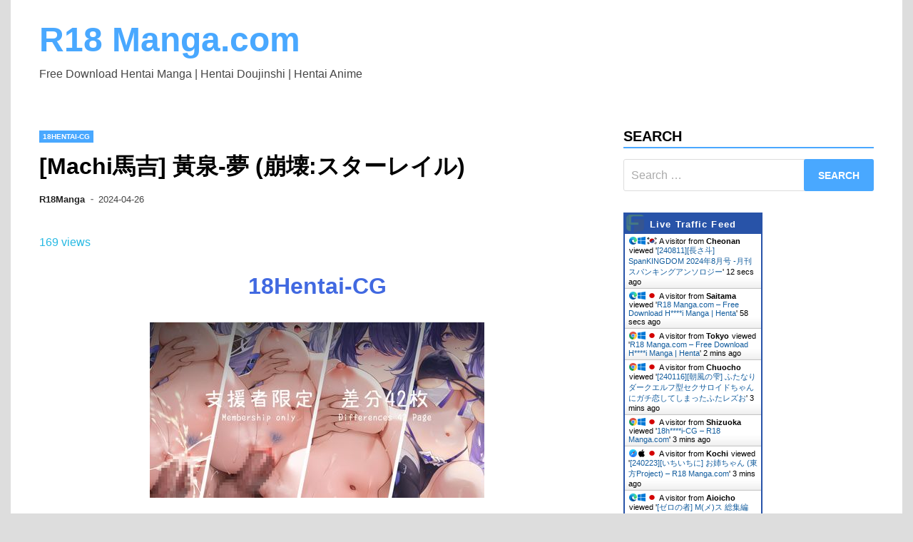

--- FILE ---
content_type: text/html; charset=UTF-8
request_url: https://r18manga.com/18hentai-cg/machi%E9%A6%AC%E5%90%89-%E9%BB%83%E6%B3%89-%E5%A4%A2-%E5%B4%A9%E5%A3%8A%E3%82%B9%E3%82%BF%E3%83%BC%E3%83%AC%E3%82%A4%E3%83%AB/
body_size: 12398
content:
<!doctype html>
<html lang="en-US">
<head>
	<meta charset="UTF-8">
	<meta name="viewport" content="width=device-width, initial-scale=1">
	<link rel="profile" href="https://gmpg.org/xfn/11">
<meta name="rapidgator" content="e903440d3cdd25077bf98b57d948a6b3599d62a2"/>
	<title>[Machi馬吉] 黃泉-夢 (崩壊:スターレイル) &#8211; R18 Manga.com</title>
<link rel='dns-prefetch' href='//s.w.org' />
<link rel="alternate" type="application/rss+xml" title="R18 Manga.com &raquo; Feed" href="https://r18manga.com/feed/" />
<link rel="alternate" type="application/rss+xml" title="R18 Manga.com &raquo; Comments Feed" href="https://r18manga.com/comments/feed/" />
<link rel="alternate" type="application/rss+xml" title="R18 Manga.com &raquo; [Machi馬吉] 黃泉-夢 (崩壊:スターレイル) Comments Feed" href="https://r18manga.com/18hentai-cg/machi%e9%a6%ac%e5%90%89-%e9%bb%83%e6%b3%89-%e5%a4%a2-%e5%b4%a9%e5%a3%8a%e3%82%b9%e3%82%bf%e3%83%bc%e3%83%ac%e3%82%a4%e3%83%ab/feed/" />
		<script>
			window._wpemojiSettings = {"baseUrl":"https:\/\/s.w.org\/images\/core\/emoji\/12.0.0-1\/72x72\/","ext":".png","svgUrl":"https:\/\/s.w.org\/images\/core\/emoji\/12.0.0-1\/svg\/","svgExt":".svg","source":{"concatemoji":"https:\/\/r18manga.com\/wp-includes\/js\/wp-emoji-release.min.js?ver=5.4.2"}};
			/*! This file is auto-generated */
			!function(e,a,t){var r,n,o,i,p=a.createElement("canvas"),s=p.getContext&&p.getContext("2d");function c(e,t){var a=String.fromCharCode;s.clearRect(0,0,p.width,p.height),s.fillText(a.apply(this,e),0,0);var r=p.toDataURL();return s.clearRect(0,0,p.width,p.height),s.fillText(a.apply(this,t),0,0),r===p.toDataURL()}function l(e){if(!s||!s.fillText)return!1;switch(s.textBaseline="top",s.font="600 32px Arial",e){case"flag":return!c([127987,65039,8205,9895,65039],[127987,65039,8203,9895,65039])&&(!c([55356,56826,55356,56819],[55356,56826,8203,55356,56819])&&!c([55356,57332,56128,56423,56128,56418,56128,56421,56128,56430,56128,56423,56128,56447],[55356,57332,8203,56128,56423,8203,56128,56418,8203,56128,56421,8203,56128,56430,8203,56128,56423,8203,56128,56447]));case"emoji":return!c([55357,56424,55356,57342,8205,55358,56605,8205,55357,56424,55356,57340],[55357,56424,55356,57342,8203,55358,56605,8203,55357,56424,55356,57340])}return!1}function d(e){var t=a.createElement("script");t.src=e,t.defer=t.type="text/javascript",a.getElementsByTagName("head")[0].appendChild(t)}for(i=Array("flag","emoji"),t.supports={everything:!0,everythingExceptFlag:!0},o=0;o<i.length;o++)t.supports[i[o]]=l(i[o]),t.supports.everything=t.supports.everything&&t.supports[i[o]],"flag"!==i[o]&&(t.supports.everythingExceptFlag=t.supports.everythingExceptFlag&&t.supports[i[o]]);t.supports.everythingExceptFlag=t.supports.everythingExceptFlag&&!t.supports.flag,t.DOMReady=!1,t.readyCallback=function(){t.DOMReady=!0},t.supports.everything||(n=function(){t.readyCallback()},a.addEventListener?(a.addEventListener("DOMContentLoaded",n,!1),e.addEventListener("load",n,!1)):(e.attachEvent("onload",n),a.attachEvent("onreadystatechange",function(){"complete"===a.readyState&&t.readyCallback()})),(r=t.source||{}).concatemoji?d(r.concatemoji):r.wpemoji&&r.twemoji&&(d(r.twemoji),d(r.wpemoji)))}(window,document,window._wpemojiSettings);
		</script>
		<style>
img.wp-smiley,
img.emoji {
	display: inline !important;
	border: none !important;
	box-shadow: none !important;
	height: 1em !important;
	width: 1em !important;
	margin: 0 .07em !important;
	vertical-align: -0.1em !important;
	background: none !important;
	padding: 0 !important;
}
</style>
	<link rel='stylesheet' id='wp-block-library-css'  href='https://r18manga.com/wp-includes/css/dist/block-library/style.min.css?ver=5.4.2' media='all' />
<link rel='stylesheet' id='wp-block-library-theme-css'  href='https://r18manga.com/wp-includes/css/dist/block-library/theme.min.css?ver=5.4.2' media='all' />
<link rel='stylesheet' id='wordpress-popular-posts-css-css'  href='https://r18manga.com/wp-content/plugins/wordpress-popular-posts/assets/css/wpp.css?ver=5.0.1' media='all' />
<link rel='stylesheet' id='apace-style-css'  href='https://r18manga.com/wp-content/themes/apace/style.css?ver=1.0.4' media='all' />
<script src='https://r18manga.com/wp-includes/js/jquery/jquery.js?ver=1.12.4-wp'></script>
<script src='https://r18manga.com/wp-includes/js/jquery/jquery-migrate.min.js?ver=1.4.1'></script>
<script>
var wpp_params = {"sampling_active":"0","sampling_rate":"100","ajax_url":"https:\/\/r18manga.com\/wp-json\/wordpress-popular-posts\/v1\/popular-posts","ID":"129921","token":"e48fbd1ccf","debug":""};
</script>
<script src='https://r18manga.com/wp-content/plugins/wordpress-popular-posts/assets/js/wpp-5.0.0.min.js?ver=5.0.1'></script>
<link rel='https://api.w.org/' href='https://r18manga.com/wp-json/' />
<link rel="EditURI" type="application/rsd+xml" title="RSD" href="https://r18manga.com/xmlrpc.php?rsd" />
<link rel="wlwmanifest" type="application/wlwmanifest+xml" href="https://r18manga.com/wp-includes/wlwmanifest.xml" /> 
<link rel='prev' title='[240126][GENDAI] 浸触姦' href='https://r18manga.com/18h-game/240126gendai-%e6%b5%b8%e8%a7%a6%e5%a7%a6/' />
<link rel='next' title='[酔っ払い鬼?] 20243③ ~ 20244② (ダイア) (ラブライブ! サンシャイン!!)' href='https://r18manga.com/18hentai-cg/%e9%85%94%e3%81%a3%e6%89%95%e3%81%84%e9%ac%bc-20243%e2%91%a2-20244%e2%91%a1-%e3%83%80%e3%82%a4%e3%82%a2-%e3%83%a9%e3%83%96%e3%83%a9%e3%82%a4%e3%83%96-%e3%82%b5%e3%83%b3%e3%82%b7%e3%83%a3/' />
<meta name="generator" content="WordPress 5.4.2" />
<link rel="canonical" href="https://r18manga.com/18hentai-cg/machi%e9%a6%ac%e5%90%89-%e9%bb%83%e6%b3%89-%e5%a4%a2-%e5%b4%a9%e5%a3%8a%e3%82%b9%e3%82%bf%e3%83%bc%e3%83%ac%e3%82%a4%e3%83%ab/" />
<link rel='shortlink' href='https://r18manga.com/?p=129921' />
<link rel="alternate" type="application/json+oembed" href="https://r18manga.com/wp-json/oembed/1.0/embed?url=https%3A%2F%2Fr18manga.com%2F18hentai-cg%2Fmachi%25e9%25a6%25ac%25e5%2590%2589-%25e9%25bb%2583%25e6%25b3%2589-%25e5%25a4%25a2-%25e5%25b4%25a9%25e5%25a3%258a%25e3%2582%25b9%25e3%2582%25bf%25e3%2583%25bc%25e3%2583%25ac%25e3%2582%25a4%25e3%2583%25ab%2F" />
<link rel="alternate" type="text/xml+oembed" href="https://r18manga.com/wp-json/oembed/1.0/embed?url=https%3A%2F%2Fr18manga.com%2F18hentai-cg%2Fmachi%25e9%25a6%25ac%25e5%2590%2589-%25e9%25bb%2583%25e6%25b3%2589-%25e5%25a4%25a2-%25e5%25b4%25a9%25e5%25a3%258a%25e3%2582%25b9%25e3%2582%25bf%25e3%2583%25bc%25e3%2583%25ac%25e3%2582%25a4%25e3%2583%25ab%2F&#038;format=xml" />
<link rel="pingback" href="https://r18manga.com/xmlrpc.php"></head>

<body class="post-template-default single single-post postid-129921 single-format-standard wp-embed-responsive apace-boxed-layout">
<div id="page" class="site">
	<a class="skip-link screen-reader-text" href="#primary">Skip to content</a>

	<header id="masthead" class="site-header">
    
    <div class="apa-header-main-container apa-container">	
        <div class="site-branding apa-site-branding">
    
    <div class="apa-logo-container">
            </div>

    <div class="apa-site-title-container">
                    <p class="site-title"><a href="https://r18manga.com/" rel="home">R18 Manga.com</a></p>
                        <p class="site-description">Free Download Hentai Manga | Hentai Doujinshi | Hentai Anime</p>
            </div><!-- .apa-site-title-container -->

</div><!-- .site-branding -->            </div><!-- .apa-header-main-container -->

    
    <nav id="site-navigation" class="main-navigation">
    <div class="apa-container">

        <button class="menu-toggle" aria-controls="primary-menu" aria-expanded="false" aria-label="Menu">
            <span class="apa-menu-bars"><svg xmlns="http://www.w3.org/2000/svg" width="24" height="24" viewBox="0 0 24 24" fill="none" stroke="currentColor" stroke-width="2" stroke-linecap="round" stroke-linejoin="round" class="apa-svg-icon apace-menu"><line x1="3" y1="12" x2="21" y2="12"></line><line x1="3" y1="6" x2="21" y2="6"></line><line x1="3" y1="18" x2="21" y2="18"></line></svg></span>
            <span class="apa-menu-close"><svg xmlns="http://www.w3.org/2000/svg" width="24" height="24" viewBox="0 0 24 24" fill="none" stroke="currentColor" stroke-width="2" stroke-linecap="round" stroke-linejoin="round" class="apa-svg-icon apace-x"><line x1="18" y1="6" x2="6" y2="18"></line><line x1="6" y1="6" x2="18" y2="18"></line></svg></span>
        </button>

        <div class="menu"></div>    </div><!-- .apa-container -->
</nav><!-- #site-navigation -->
</header><!-- #masthead -->
	<div id="content" class="site-content apa-container"><div id="primary" class="content-area">

	<main id="main" class="site-main">

		
<article id="post-129921" class="apa-single-article post-129921 post type-post status-publish format-standard hentry category-18hentai-cg">
	<header class="entry-header">
		<div class="apa-category-list"><a href="https://r18manga.com/category/18hentai-cg/" rel="category tag">18Hentai-CG</a></div><h1 class="entry-title">[Machi馬吉] 黃泉-夢 (崩壊:スターレイル)</h1>			<div class="entry-meta">
				<span class="byline"><span class="author vcard"><a class="url fn n" href="https://r18manga.com/author/r18manga/">R18Manga</a></span></span><span class="apace-separator"><svg xmlns="http://www.w3.org/2000/svg" width="24" height="24" viewBox="0 0 24 24" fill="none" stroke="currentColor" stroke-width="2" stroke-linecap="round" stroke-linejoin="round" class="apa-svg-icon apace-dash"><line x1="10.5" y1="10.5" x2="15.5" y2="10.5"></line></svg></span><span class="posted-on"><a href="https://r18manga.com/18hentai-cg/machi%e9%a6%ac%e5%90%89-%e9%bb%83%e6%b3%89-%e5%a4%a2-%e5%b4%a9%e5%a3%8a%e3%82%b9%e3%82%bf%e3%83%bc%e3%83%ac%e3%82%a4%e3%83%ab/" rel="bookmark"><time class="entry-date published" datetime="2024-04-26T20:00:56+08:00">2024-04-26</time><time class="updated" datetime="2024-04-27T00:00:56+08:00">2024-04-27</time></a></span>			</div><!-- .entry-meta -->
			</header><!-- .entry-header -->

	<font color="#26b9e3">169 views</font>
	<br><div style="text-align: center;"><h1><strong><a href="https://r18manga.com/category/18hentai-cg/" rel="category tag">18Hentai-CG</a></strong></h1></div>	<div class="entry-content">
		<div style="text-align:center;"><a target="_blank" rel="nofollow noopener noreferrer" href="https://www.turboimagehost.com/p/100824846/01_00.jpg.html"><img decoding="async" src="https://s8d7.turboimg.net/t1/100824846_01_00.jpg" /></a></p>
<p>Release / 販売日: <br />
File size / ファイル容量: 316.6 MB<br />
<span id="more-330941"></span>Sample<br />
<a target="_blank" rel="nofollow noopener noreferrer" href="https://s8d7.turboimg.net/sp/c16723ab97634f9dfc17a1330ce19079/42_EX19.jpg"><img decoding="async" src="https://s8d7.turboimg.net/t1/100830201_42_EX19.jpg" /></a> <a target="_blank" rel="nofollow noopener noreferrer" href="https://s8d6.turboimg.net/sp/d803e165daa5e3323a99022e28e8a9e6/29_EX06.jpg"><img decoding="async" src="https://s8d6.turboimg.net/t1/100830202_29_EX06.jpg" /></a> <a target="_blank" rel="nofollow noopener noreferrer" href="https://s8d8.turboimg.net/sp/8fd08bc67f06c99d39ba532f5321645b/23_EX0.jpg"><img decoding="async" src="https://s8d8.turboimg.net/t1/100830203_23_EX0.jpg" /></a></p>
<fieldset>
Download:</p>
<p><span style="color: #0066ff;">Fik</span>Per </p>
<p><a href="https://fikper.com/xZwWJOW8uf">CG-004632856.rar &#8211; 314.86 MB</a></p>
<p>Katfile.com</p>
<p><a href="https://katfile.com/df7gg0q0zdp6">CG-004632856.rar</a><br />
Rapid<span style="color: #ffa221;">Gator</span>.net</p>
<p><a href="https://rapidgator.net/file/82453fc700908db325232929dee41ab6">CG-004632856.rar &#8211; 314.86 MB</a></p>
<p>Hashs:<br />
9a421156dbd9be3465f47996ea85bddd<br />
</fieldset>
	</div><!-- .entry-content -->

	<footer class="entry-footer">
			</footer><!-- .entry-footer -->
</article><!-- #post-129921 -->

	<nav class="navigation post-navigation" role="navigation" aria-label="Posts">
		<h2 class="screen-reader-text">Post navigation</h2>
		<div class="nav-links"><div class="nav-previous"><a href="https://r18manga.com/18h-game/240126gendai-%e6%b5%b8%e8%a7%a6%e5%a7%a6/" rel="prev"><div class="apa-post-nav-prev-icon"><svg xmlns="http://www.w3.org/2000/svg" width="24" height="24" viewBox="0 0 24 24" fill="none" stroke="currentColor" stroke-width="2" stroke-linecap="round" stroke-linejoin="round" class="apa-svg-icon apace-arrow-left"><line x1="19" y1="12" x2="5" y2="12"></line><polyline points="12 19 5 12 12 5"></polyline></svg></div> <span class="nav-title">[240126][GENDAI] 浸触姦</span></a></div><div class="nav-next"><a href="https://r18manga.com/18hentai-cg/%e9%85%94%e3%81%a3%e6%89%95%e3%81%84%e9%ac%bc-20243%e2%91%a2-20244%e2%91%a1-%e3%83%80%e3%82%a4%e3%82%a2-%e3%83%a9%e3%83%96%e3%83%a9%e3%82%a4%e3%83%96-%e3%82%b5%e3%83%b3%e3%82%b7%e3%83%a3/" rel="next"><div class="apa-post-nav-next-icon"><svg xmlns="http://www.w3.org/2000/svg" width="24" height="24" viewBox="0 0 24 24" fill="none" stroke="currentColor" stroke-width="2" stroke-linecap="round" stroke-linejoin="round" class="apa-svg-icon apace-arrow-right"><line x1="5" y1="12" x2="19" y2="12"></line><polyline points="12 5 19 12 12 19"></polyline></svg></div> <span class="nav-title">[酔っ払い鬼?] 20243③ ~ 20244② (ダイア) (ラブライブ! サンシャイン!!)</span></a></div></div>
	</nav>
	</main><!-- #main -->

</div><!-- #content -->


<div id="secondary" class="widget-area">
	<section id="search-2" class="widget widget_search"><h4 class="widget-title">Search</h4><form role="search" method="get" class="search-form" action="https://r18manga.com/">
				<label>
					<span class="screen-reader-text">Search for:</span>
					<input type="search" class="search-field" placeholder="Search &hellip;" value="" name="s" />
				</label>
				<input type="submit" class="search-submit" value="Search" />
			</form></section><section id="custom_html-3" class="widget_text widget widget_custom_html"><div class="textwidget custom-html-widget"><a href="http://livetrafficfeed.com" data-num="10" data-width="210" data-responsive="0" data-time="America%2FNew_York" data-root="0" data-cheader="2853a8" data-theader="ffffff" data-border="2853a8" data-background="ffffff" data-normal="000000" data-link="135d9e" target="_blank" id="LTF_live_website_visitor" rel="noopener noreferrer">Website Visitor Counter</a><script type="text/javascript" src="//cdn.livetrafficfeed.com/static/v4/live.js"></script><noscript><a href="http://livetrafficfeed.com">Website Visitor Counter</a></noscript></div></section>
<section id="wpp-2" class="widget popular-posts">
<h4 class="widget-title">Daily Popular post</h4><!-- cached -->
<!-- WordPress Popular Posts -->

<ul class="wpp-list">
<li>
<a href="https://r18manga.com/18h-manga/%e5%a4%a7%e5%b3%b6%e3%81%82%e3%81%8d-%e5%b9%b4%e4%b8%8a%e9%99%90%e5%ae%9a%e3%80%90%e3%83%87%e3%82%b8%e3%82%bf%e3%83%ab%e7%89%b9%e8%a3%85%e7%89%88%e3%80%91-dl%e7%89%88/" class="wpp-post-title" target="_self">[大島あき] 年上限定【デジタル特装版】 [DL版]</a>
 <span class="wpp-meta post-stats"><span class="wpp-views">86 views</span></span>
</li>
<li>
<a href="https://r18manga.com/18h-manga/%e9%a3%b4%e5%b1%8b%e3%81%8d%e3%82%8a%e3%81%8b-%e8%aa%b0%e3%81%ab%e3%82%82%e8%a8%80%e3%81%88%e3%81%aa%e3%81%84%e5%85%84%e5%a6%b9%e7%9b%b8%e5%a7%a6-%e3%80%90fanza%e9%99%90%e5%ae%9a%e3%80%91-dl/" class="wpp-post-title" target="_self">[飴屋きりか] 誰にも言えない兄妹相姦 【FANZA限定】 [DL版]</a>
 <span class="wpp-meta post-stats"><span class="wpp-views">76 views</span></span>
</li>
<li>
<a href="https://r18manga.com/18h-manga/%e7%8c%ab%e5%a4%9c-%e3%81%a9%e3%83%98%e3%83%b3%e3%82%bf%e3%82%a4%e3%81%aa%e5%bd%bc%e5%a5%b3-dl%e7%89%88/" class="wpp-post-title" target="_self">[猫夜] どヘンタイな彼女 [DL版]</a>
 <span class="wpp-meta post-stats"><span class="wpp-views">75 views</span></span>
</li>
<li>
<a href="https://r18manga.com/18h-manga/%e7%a9%ba%e6%83%b3-%e3%81%94%e8%bf%91%e6%89%80%e7%97%b4%e6%85%8b%e3%80%90fanza%e9%99%90%e5%ae%9a%e7%89%b9%e5%85%b8%e4%bb%98%e3%81%8d%e3%80%91-dl%e7%89%88/" class="wpp-post-title" target="_self">[空想] ご近所痴態【FANZA限定特典付き】 [DL版]</a>
 <span class="wpp-meta post-stats"><span class="wpp-views">75 views</span></span>
</li>
<li>
<a href="https://r18manga.com/18h-manga/%e3%81%93%e3%81%93%e3%81%ae%e3%81%8d%e5%a5%88%e7%b7%92-%e5%b9%bb%e6%83%91-dl%e7%89%88-2/" class="wpp-post-title" target="_self">[ここのき奈緒] 幻惑 [DL版]</a>
 <span class="wpp-meta post-stats"><span class="wpp-views">70 views</span></span>
</li>
<li>
<a href="https://r18manga.com/18h-manga/%e3%81%be%e3%82%8c%e3%81%8a-%e8%a3%8f%e3%82%a2%e3%82%ab%e4%b9%99%e5%a5%b3%e7%99%ba%e6%83%85%e6%9c%9f2%e3%80%90fanza%e9%99%90%e5%ae%9a%e7%89%88%e3%80%91-dl%e7%89%88/" class="wpp-post-title" target="_self">[まれお] 裏アカ乙女発情期2【FANZA限定版】 [DL版]</a>
 <span class="wpp-meta post-stats"><span class="wpp-views">55 views</span></span>
</li>
<li>
<a href="https://r18manga.com/18h-manga/%e6%9d%b1%e7%a3%a8%e6%a8%b9-%e3%83%92%e3%83%88%e3%83%85%e3%83%9e%e3%83%8d%e3%83%bc%ef%bd%9e%e7%a7%81%e3%81%ae%e3%83%8a%e3%82%ab%e3%81%ab%e3%81%84%e3%81%8f%e3%82%89%e5%87%ba%e3%81%99%ef%bd%9e-dl/" class="wpp-post-title" target="_self">[東磨樹] ヒトヅマネー～私のナカにいくら出す?～ [DL版]</a>
 <span class="wpp-meta post-stats"><span class="wpp-views">49 views</span></span>
</li>
<li>
<a href="https://r18manga.com/18hentai-ova/240426gentleman910-r18%e3%80%90hmv%e3%80%91%e3%80%903200%ef%bd%981800%ef%bc%8f60fps%e3%80%91-%e3%83%95%e3%82%a7%e3%83%ab%e3%83%b3-%e3%83%95%e3%83%aa%e3%83%bc%e3%83%ac%e3%83%b3-02%e3%80%90%e8%91%ac/" class="wpp-post-title" target="_self">[240426][Gentleman910] R18【HMV】【3200ｘ1800／60FPS】 フェルン フリーレン 02【葬送のフリーレン】</a>
 <span class="wpp-meta post-stats"><span class="wpp-views">43 views</span></span>
</li>
<li>
<a href="https://r18manga.com/18h-manga/%e4%b8%83%e8%8d%89%e5%a4%a9%e9%9f%b3-%e9%9a%99%e3%81%aa%e3%81%97%e5%a5%b3%e4%b8%8a%e5%8f%b8%e3%80%81%e6%8c%bf%e3%82%8c%e3%82%89%e3%82%8c%e4%b8%ad%e3%80%82%ef%bd%9e%e6%84%8f%e5%9c%b0%e3%81%a7-3/" class="wpp-post-title" target="_self">[七草天音] 隙なし女上司、挿れられ中。～意地でも絶頂を認めない耐久SEX 1-10</a>
 <span class="wpp-meta post-stats"><span class="wpp-views">36 views</span></span>
</li>
<li>
<a href="https://r18manga.com/18hentai-ova/240429suppai-%e3%81%84%e3%80%87%e3%81%86%e3%81%a8%e3%81%ae%e5%8f%8b%e9%81%941/" class="wpp-post-title" target="_self">[240429][Suppai] い〇うとの友達#1</a>
 <span class="wpp-meta post-stats"><span class="wpp-views">35 views</span></span>
</li>
<li>
<a href="https://r18manga.com/18hentai-ova/240509peh-koi-%e3%80%90%e9%ab%98%e7%94%bb%e8%b3%aa%e7%89%88%e3%81%82%e3%82%8a%e3%80%91%e4%ba%94%e7%ad%89%e5%88%86%e3%81%ae%e3%82%bb%e3%83%95%e3%83%ac-%e3%82%b3%e3%82%b9%e3%83%97%e3%83%ac%e3%81%88/" class="wpp-post-title" target="_self">[240509][Peh-koi] 【高画質版あり】五等分のセフレ コスプレえっち編④～エロバニー・四葉～</a>
 <span class="wpp-meta post-stats"><span class="wpp-views">31 views</span></span>
</li>
<li>
<a href="https://r18manga.com/18h-game/240510%e8%a9%a0%e6%9d%91%e7%a2%a7-%e3%83%ad%e3%83%83%e3%83%97%e3%82%b9%e3%82%bf%e3%82%b8%e3%82%aa-%e5%a0%95%e3%81%a1%e3%81%9f%e5%bf%8d%e5%a7%ab%e3%82%bb%e3%83%84%e3%83%8a-rj01190887/" class="wpp-post-title" target="_self">[240510][詠村碧/ロップスタジオ] 堕ちた忍姫セツナ [RJ01190887]</a>
 <span class="wpp-meta post-stats"><span class="wpp-views">31 views</span></span>
</li>
<li>
<a href="https://r18manga.com/18hentai-ova/240506laomeng-no-a-61-%e6%ad%bb%e7%94%9f%e3%81%ae%e5%be%8b%e8%80%85-no-68-%e8%8a%b1%e7%81%ab-%e6%84%89%e6%82%a6%e3%81%ae%e5%a4%9c/" class="wpp-post-title" target="_self">[240506][LaoMeng@] NO.A-61 死生の律者 / NO.68 花火 愉悦の夜</a>
 <span class="wpp-meta post-stats"><span class="wpp-views">28 views</span></span>
</li>
<li>
<a href="https://r18manga.com/18hentai-cg/%e3%82%b5%e3%83%bc%e3%82%af%e3%83%ab%e9%ab%98%e5%b1%8b-szk-%e3%82%af%e3%83%a9%e3%82%a4%e3%83%9f%e3%83%b3%e3%82%b0-%e3%83%89%e3%83%a9%e3%81%88%e3%82%82%e3%82%93-%e3%81%8c%e3%82%93%e3%81%90/" class="wpp-post-title" target="_self">[サークル高屋] SZK クライミング (ドラえもん), がんぐばんぐ2, 現代版テレテレホンif 廉価版差分CG集 (ドラえもん) (3CG)</a>
 <span class="wpp-meta post-stats"><span class="wpp-views">28 views</span></span>
</li>
<li>
<a href="https://r18manga.com/18hentai-ova/240509yuluer-%e3%81%82%e3%82%84%e3%81%8b/" class="wpp-post-title" target="_self">[240509][Yuluer] あやか</a>
 <span class="wpp-meta post-stats"><span class="wpp-views">27 views</span></span>
</li>
<li>
<a href="https://r18manga.com/18h-game/240503magiabox-%e3%82%bb%e3%83%aa%e3%82%ab%e3%83%9e%e3%82%ae%e3%82%a2-%ef%bd%9e%e5%b9%bc%e9%a6%b4%e6%9f%93%e3%81%ae%e3%83%84%e3%83%b3%e3%83%87%e3%83%ac%e9%ad%94%e6%b3%95%e4%bd%bf%e3%81%84%e3%81%8c/" class="wpp-post-title" target="_self">[240503][MagiaBox] セリカマギア ～幼馴染のツンデレ魔法使いが専用オナホNTRされる王都アダルトショップ編～ [RJ419055]</a>
 <span class="wpp-meta post-stats"><span class="wpp-views">26 views</span></span>
</li>
<li>
<a href="https://r18manga.com/18h-game/240318os%e5%bc%8f%e3%82%aa%e3%82%b9%e3%82%b7%e3%82%ad-%e6%b7%ab%e9%ad%94%e3%81%ae%e5%a4%a7%e7%a5%93-rj01164739/" class="wpp-post-title" target="_self">[240318][os式(オスシキ)] 淫魔の大祓 [RJ01164739]</a>
 <span class="wpp-meta post-stats"><span class="wpp-views">26 views</span></span>
</li>
<li>
<a href="https://r18manga.com/18hentai-ova/240218seru-cocolia-bounce/" class="wpp-post-title" target="_self">[240218][Seru] Cocolia Bounce</a>
 <span class="wpp-meta post-stats"><span class="wpp-views">26 views</span></span>
</li>
<li>
<a href="https://r18manga.com/18hentai-ova/240501yosino-animo-dog-love-rj01190444/" class="wpp-post-title" target="_self">[240501][yosino] ANIMO DOG LOVE [RJ01190444]</a>
 <span class="wpp-meta post-stats"><span class="wpp-views">25 views</span></span>
</li>
<li>
<a href="https://r18manga.com/18hentai-ova/240106delirium%e3%83%99%e3%82%a2ntr-mely/" class="wpp-post-title" target="_self">[240106][Deliriumベア@NTR] Mely</a>
 <span class="wpp-meta post-stats"><span class="wpp-views">25 views</span></span>
</li>
<li>
<a href="https://r18manga.com/18h-manga/%e3%82%b7%e3%82%aa%e3%83%ad%e3%82%af-%e5%a4%8f%e3%81%ae%e7%99%ba%e6%83%85%e3%80%81%e3%82%ad%e3%83%9f%e3%81%a8%e7%94%9f%e6%ae%96-dl%e7%89%88/" class="wpp-post-title" target="_self">[シオロク] 夏の発情、キミと生殖 [DL版]</a>
 <span class="wpp-meta post-stats"><span class="wpp-views">22 views</span></span>
</li>
<li>
<a href="https://r18manga.com/18h-manga/shift-%e3%82%b3%e3%83%af%e3%82%b5%e3%83%ac%e3%82%aa%e3%83%88%e3%83%a1/" class="wpp-post-title" target="_self">[Shift] コワサレオトメ</a>
 <span class="wpp-meta post-stats"><span class="wpp-views">22 views</span></span>
</li>
<li>
<a href="https://r18manga.com/18hentai-cg/240505%e3%82%a2%e3%83%a9%e3%82%bf-%e6%b0%b4%e6%b3%b3%e9%83%a8%e5%85%83%e3%82%a8%e3%83%bc%e3%82%b9%e3%81%ae%e9%81%b8%e6%8a%9e-rj01188846/" class="wpp-post-title" target="_self">[240505][アラタ] 水泳部元エースの選択 [RJ01188846]</a>
 <span class="wpp-meta post-stats"><span class="wpp-views">22 views</span></span>
</li>
<li>
<a href="https://r18manga.com/18hentai-cg/%e3%82%b2%e3%83%b3%e3%83%84%e3%82%ad-%e6%b0%97%e3%81%ab%e3%81%aa%e3%82%8b%e7%94%b7%e5%ad%90%e3%81%ab%e3%80%87%e3%80%87%e3%81%99%e3%82%8b%e5%a5%b3%e3%81%ae%e5%ad%90%e3%80%82%e3%80%90%e3%82%ab-2/" class="wpp-post-title" target="_self">[ゲンツキ] 気になる男子に〇〇する女の子。【カラー版】 [2024.05.05]</a>
 <span class="wpp-meta post-stats"><span class="wpp-views">21 views</span></span>
</li>
<li>
<a href="https://r18manga.com/18h-manga/%e3%83%89%e3%83%90%e3%83%88-%e5%b9%b3%e6%88%90jc-in-%e6%98%8e%e6%b2%bb%e5%a4%9c%e9%80%99%e3%81%84%e6%9d%91-2/" class="wpp-post-title" target="_self">[ドバト] 平成JC in 明治夜這い村</a>
 <span class="wpp-meta post-stats"><span class="wpp-views">21 views</span></span>
</li>
<li>
<a href="https://r18manga.com/18h-game/240430%e9%8d%be%e6%9c%883d-%e5%b0%81%e9%8e%96%e8%bf%b7%e5%ae%ae%e8%bb%a2%e7%94%9f%e3%80%8c%e7%82%ac%e7%8d%a8%e3%81%ae%e8%bf%b7%e5%ae%ae%e3%80%8d%e3%81%93%e3%81%a9%e3%81%8f%e3%81%ae%e3%82%81/" class="wpp-post-title" target="_self">[240430][鍾月3D] 封鎖迷宮転生「炬獨の迷宮」(こどくのめいきゅう) (Ver1.03) [RJ01136372]</a>
 <span class="wpp-meta post-stats"><span class="wpp-views">20 views</span></span>
</li>
<li>
<a href="https://r18manga.com/18hentai-cg/%e3%82%a4%e3%82%a8%e3%83%ad%e3%83%bc%e3%82%b3%e3%83%bc%e3%83%97%e3%82%b9-%e3%81%82%e3%82%8b%e6%97%a5%e7%aa%81%e7%84%b6%e3%81%8a%e3%81%a3%e3%81%95%e3%82%93%e3%81%ae%e4%bf%ba%e3%81%8c%e5%b7%a8/" class="wpp-post-title" target="_self">[イエローコープス] ある日突然おっさんの俺が巨乳の女の子になって, TS淫乱日記,.. (3CG)</a>
 <span class="wpp-meta post-stats"><span class="wpp-views">20 views</span></span>
</li>
<li>
<a href="https://r18manga.com/18hentai-ova/240427%e3%83%88%e3%83%97-%e3%83%9b%e3%82%b7%e3%83%8e-live-2d/" class="wpp-post-title" target="_self">[240427][トプ] ホシノ Live 2D</a>
 <span class="wpp-meta post-stats"><span class="wpp-views">18 views</span></span>
</li>
<li>
<a href="https://r18manga.com/18h-game/240502%e3%82%86%e3%81%8b%e3%82%8a%e3%82%bd%e3%83%95%e3%83%88-%e3%81%84%e3%81%98%e3%82%81%e3%81%a3%e5%ad%90%e3%81%ab%e7%8a%af%e3%81%95%e3%82%8c%e3%82%8b%e5%83%95%e3%81%ae%e5%a7%89-rj01186756/" class="wpp-post-title" target="_self">[240502][ゆかりソフト] いじめっ子に犯される僕の姉 [RJ01186756]</a>
 <span class="wpp-meta post-stats"><span class="wpp-views">18 views</span></span>
</li>
<li>
<a href="https://r18manga.com/18hentai-ova/h%ce%b4l%e3%81%ae%e5%80%89%e5%ba%ab-%e3%83%aa%e3%82%b3%e3%80%87%e3%82%b92%e4%ba%ba%e3%81%ae%e8%a3%8f%e5%9e%a2%e3%81%8c%e8%a6%8b%e3%81%a4%e3%81%8b%e3%82%8a%e3%81%be%e3%81%97%e3%81%9f%e3%83%bb/" class="wpp-post-title" target="_self">[HΔLの倉庫] リコ〇ス2人の裏垢が見つかりました・・・　(攻守交替百合プレイ)</a>
 <span class="wpp-meta post-stats"><span class="wpp-views">17 views</span></span>
</li>
</ul>

</section>
<section id="recent-search-terms" class="widget widget_recent_terms"><h4 class="widget-title">Recent Search Terms</h4><ul><li><a href="https://r18manga.com/18h-manga/%e3%82%bc%e3%83%ad%e3%81%ae%e8%80%85-m%e3%83%a1%e3%82%b9-%e7%b7%8f%e9%9b%86%e7%b7%a8-dl%e7%89%88-zero-no-mono-mesu-soushuuhen-digital/" title="molecularfhl">molecularfhl</a></li><li><a href="https://r18manga.com/18hentai-ova/250720%e8%9c%9c%e3%83%95%e3%83%ac%e3%83%bc%e3%83%90%e3%83%bc-%e6%b5%ae%e6%b0%97%e5%a6%bb-%ef%bd%9e%e6%b7%ab%e3%82%89%e3%81%ab%e4%ba%a4%e3%82%8f%e3%82%8b%e8%83%8c%e5%be%b3%e3%81%ae%e5%a4%9c/" title="浮気妻 ～淫らに交わる背徳の夜～">浮気妻 ～淫らに交わる背徳の夜～</a></li><li><a href="https://r18manga.com/18h-game/221129team-weak-tail-%e3%83%ad%e3%83%ad%e3%83%8a%e3%81%a8%e6%b7%ab%e9%ad%94%e3%81%a8%e6%86%91%e4%be%9d%e9%ad%82-rj417357/" title="憑依manga">憑依manga</a></li><li><a href="https://r18manga.com/18h-manga/shinba-yagi-ichigo-aika-zatsu-de-namaiki-na-imouto-to-warikirenai-ani-volume-1-%e7%a5%9e%e9%a6%ac%e8%80%b6%e6%a8%b9-%e3%82%a4%e3%83%81%e3%82%b4%e5%93%80%e6%ad%8c/" title="Ichigo Aika: Zatsu de Namaiki na Imouto to Warikirenai Ani manga">Ichigo Aika: Zatsu de Namaiki na Imouto to Warikirenai Ani manga</a></li><li><a href="https://r18manga.com/%e5%90%8c%e4%ba%ba%e8%aa%8c/%e3%83%a1%e3%82%a4%e3%83%89%e6%95%99%e8%82%b2/" title="没落贵族琉璃川椿2">没落贵族琉璃川椿2</a></li><li><a href="https://r18manga.com/18h-manga/%e3%81%a0%e3%81%ab%e3%81%be%e3%82%8b-%e3%81%93%e3%81%ae%e6%81%8b%e3%81%ab%e6%b0%97%e3%81%a5%e3%81%84%e3%81%a6-dl%e7%89%88/" title="この恋に気在线观看">この恋に気在线观看</a></li><li><a href="https://r18manga.com/18h-game/040423%e3%83%aa%e3%82%ad%e3%83%83%e3%83%89-%e5%87%8c%e8%be%b1%e3%83%95%e3%82%a1%e3%83%9f%e3%83%ac%e3%82%b9%e8%aa%bf%e6%95%99%e3%83%a1%e3%83%8b%e3%83%a5%e3%83%bc/" title="18禁ゲーム凌辱ファミレス調教メニュー">18禁ゲーム凌辱ファミレス調教メニュー</a></li><li><a href="https://r18manga.com/%e5%90%8c%e4%ba%ba%e8%aa%8c/%e5%a5%b4%e9%9a%b7%e9%a3%bc%e8%82%b2%e3%83%9e%e3%83%b3%e3%82%b7%e3%83%a7%e3%83%b3/" title="奴隷飼育マンション">奴隷飼育マンション</a></li><li><a href="https://r18manga.com/18hentai-ova/240512arisanumber1-ruanmeis-body-modification/" title="Arisanumber1">Arisanumber1</a></li><li><a href="https://r18manga.com/18hentai-ova/maddog1995-%e3%82%ab%e3%83%ab%e3%83%9f%e3%83%a9%e3%81%ae%e9%ad%94%e8%a1%93%e9%a4%a8%e2%91%a8/" title="maddog 1995 uncensored video">maddog 1995 uncensored video</a></li><li><a href="https://r18manga.com/18hentai-ova/240624kotarou3990-baam-robin-segs/" title="[Kotarou3990] Dialyn – Baby Seggs">[Kotarou3990] Dialyn – Baby Seggs</a></li><li><a href="https://r18manga.com/18h-game/251031layo-%e5%90%88%e6%88%90x%e6%9c%8d%e3%82%81%e3%81%8f%e3%82%8a%ef%bc%81%e3%81%bc%e3%81%a3%e3%81%a1%e5%b9%bd%e9%9c%8a%e5%a8%98%e9%a8%8e%e4%b9%97%e4%bd%8d%e3%81%a7%e5%88%9d%e7%b2%be%e6%b6%b2/" title="合成×服めくり！ぼっち幽霊娘:騎乗位で初精液搾り！video">合成×服めくり！ぼっち幽霊娘:騎乗位で初精液搾り！video</a></li><li><a href="https://r18manga.com/18h-manga/%e7%b4%99%e9%ad%9a%e4%b8%b8-killer-queen/" title="thinking queen R18">thinking queen R18</a></li><li><a href="https://r18manga.com/%e5%90%8c%e4%ba%ba%e8%aa%8c/%e5%87%ba%e5%b8%ad%e7%95%aa%e5%8f%b7/" title="出席番号26">出席番号26</a></li><li><a href="https://r18manga.com/%e5%90%8c%e4%ba%ba%e8%aa%8c/c99-%e5%90%8c%e4%ba%ba%e8%aa%8c/%e5%ae%b6%e5%ba%ad%e5%86%85%e5%82%ac%e7%9c%a0/" title="хентай манга">хентай манга</a></li><li><a href="https://r18manga.com/18h-manga/%e9%ba%bb%e5%86%achemp-%e3%83%a9%e3%83%96%ef%bc%86%e3%83%80%e3%83%96%e3%83%ab%e3%83%94%e3%83%bc%e3%82%b9/" title="麻冬hemp">麻冬hemp</a></li><li><a href="https://r18manga.com/%e5%90%8c%e4%ba%ba%e8%aa%8c/%e7%b5%b6%e5%af%be%e6%9c%8d%e5%be%93%e3%82%a8%e3%83%ad%e8%85%95%e7%ab%a0%ef%bd%9e%e6%a0%a1%e5%89%87%e3%82%92%e3%82%a8%e3%83%ad%e3%82%a8%e3%83%ad%e3%81%ab%e6%9b%b8%e3%81%8d%e6%8f%9b%e3%81%88%e3%81%a6/" title="Хентай Zettai Fukuju! Ero Wansho Chapter">Хентай Zettai Fukuju! Ero Wansho Chapter</a></li><li><a href="https://r18manga.com/%e5%90%8c%e4%ba%ba%e8%aa%8c/%e3%83%a1%e3%82%a4%e3%83%89%e6%95%99%e8%82%b2/" title="didlpz">didlpz</a></li><li><a href="https://r18manga.com/18hentai-ova/240512arisanumber1-ruanmeis-body-modification/" title="RuanMei‘s biological research 3">RuanMei‘s biological research 3</a></li><li><a href="https://r18manga.com/18h-manga/comic-kuriberon-duma-2025-12-vol-79-comic-%e3%82%af%e3%83%aa%e3%83%99%e3%83%ad%e3%83%b3-duma-2025%e5%b9%b412%e6%9c%88%e5%8f%b7-vol-79/" title="duma kuriberon vol 79 2026">duma kuriberon vol 79 2026</a></li><li><a href="https://r18manga.com/18h-game/240502slave-rave-valcute-versus-extasy-rj01143108/" title="Valcute Versus EXtasy взлом скачать">Valcute Versus EXtasy взлом скачать</a></li><li><a href="https://r18manga.com/%e5%90%8c%e4%ba%ba%e8%aa%8c/%e3%81%bf%e3%81%a0%e3%82%8c%e3%81%86%e3%81%a1-2/" title="和泉冷泉">和泉冷泉</a></li><li><a href="https://r18manga.com/18h-anime/050225%e3%81%b2%e3%81%be%e3%81%98%e3%82%93-true-blue-%e4%b8%8a%e5%b7%bb%e3%80%8c%e5%85%88%e7%94%9f%e3%81%ae%e6%96%b9%e3%81%8c%e5%a4%aa%e3%81%84%e3%81%ae%e3%80%8draw/" title="TRUE BLUE 上巻 「先生の方が…太いの」～ [中文字幕][杀马特]">TRUE BLUE 上巻 「先生の方が…太いの」～ [中文字幕][杀马特]</a></li><li><a href="https://r18manga.com/18h-game/250514dixy-%e3%80%90live2d%e3%82%b7%e3%83%9f%e3%83%a5%e3%83%ac%e3%83%bc%e3%82%bf%e3%83%bc%e3%80%91kisaki-another-memory-rj01392405/" title="RJ01392405">RJ01392405</a></li><li><a href="https://r18manga.com/18hentai-cg/230106daz%e5%a8%98%e3%81%ae%e9%83%a8%e5%b1%8b-%e3%83%a1%e3%82%a4%e3%83%89%e3%81%ae%e5%9b%bd%e3%81%ae%e5%b0%8f%e3%82%a2%e3%83%aa%e3%82%b9-vol-1-4k%e7%89%88-rj01013150/" title="hentai Daz娘の部屋">hentai Daz娘の部屋</a></li><li><a href="https://r18manga.com/18h-manga/%e6%9c%a8%e9%9d%99%e8%ac%99%e4%ba%8c-%e5%a5%b3%e6%95%99%e5%b8%ab%e3%81%ab%e5%91%8a%e3%81%90-2/" title="木静謙二">木静謙二</a></li><li><a href="https://r18manga.com/18hentai-english-games/250620jast-usa-sickly-days-and-summer-traces-jap-eng-chn-kr/" title="Summer Traces hentai">Summer Traces hentai</a></li><li><a href="https://r18manga.com/18h-manga/%e3%81%8b%e3%81%84%e3%81%a5%e3%81%8b-%e3%81%8a%e3%83%bc%e3%81%b0%e3%83%bc%e3%81%b5%e3%82%8d%e3%81%89%ef%bd%9e%e3%81%a8%e3%81%82%e3%82%8b%e5%85%84%e5%a6%b9%e3%81%ae%e7%a6%81%e6%96%ad%e6%80%a7/" title="おーばーふろぉ～とある兄妹の禁断性交">おーばーふろぉ～とある兄妹の禁断性交</a></li><li><a href="https://r18manga.com/%e5%90%8c%e4%ba%ba%e8%aa%8c/%e6%8c%87%e8%bc%aa%e5%a4%96%e3%81%97%e3%81%a6%e3%80%81%e5%bf%83%e3%81%af%e6%ba%b6%e3%81%91%e3%81%a6/" title="指輪外して、心は溶けて">指輪外して、心は溶けて</a></li><li><a href="https://r18manga.com/18h-manga/%e7%9a%90%e6%9c%88%e8%8a%8b%e7%b6%b2-%e3%81%8a%e3%81%adshowtime%ef%bc%81/" title="chiconwa">chiconwa</a></li></ul></section></div><!-- #secondary -->
	</div><!-- #content -->
	
	<footer id="colophon" class="site-footer">

		<div class="footer-widget-area">
			<div class="apa-container apa-footer-widget-container">
				<div class="apa-footer-widget-column">
					<section id="custom_html-2" class="widget_text widget widget_custom_html"><div class="textwidget custom-html-widget"> <!-- Histats.com  START  (aync)-->
<script type="text/javascript">var _Hasync= _Hasync|| [];
_Hasync.push(['Histats.start', '1,4624732,4,0,0,0,00010000']);
_Hasync.push(['Histats.fasi', '1']);
_Hasync.push(['Histats.track_hits', '']);
(function() {
var hs = document.createElement('script'); hs.type = 'text/javascript'; hs.async = true;
hs.src = ('//s10.histats.com/js15_as.js');
(document.getElementsByTagName('head')[0] || document.getElementsByTagName('body')[0]).appendChild(hs);
})();</script>
<noscript><a href="/" target="_blank" rel="noopener noreferrer"><img  src="//sstatic1.histats.com/0.gif?4624732&101" alt="free counter with statistics" border="0"></a></noscript>
<!-- Histats.com  END  --></div></section>				</div>
				<div class="apa-footer-widget-column">
									</div>
				<div class="apa-footer-widget-column">
									</div>
			</div><!-- .apa-container -->
		</div><!-- .footer-widget-area -->

		<div class="apa-footer-site-info">
			<div class="apa-container">
				<div class="apa-footer-info-container">

					<div class="apa-owner-copyright">
						Copyright &#169; 2026 <a href="https://r18manga.com/" title="R18 Manga.com" >R18 Manga.com</a>.					</div><!-- .apa-owner-copyright -->

					<div class="apa-designer-credit">
						<a href="https://wordpress.org/">
							Proudly powered by WordPress						</a>
						<span class="sep"> | </span>
							Theme: Apace by <a href="https://themezhut.com/themes/apace/">ThemezHut</a>.					</div><!-- .apa-designer-credit -->

				</div><!-- .apa-footer-info-container -->
			</div><!-- .apa-container -->
		</div><!-- .site-info -->

	</footer><!-- #colophon -->
</div><!-- #page -->

        <script type="text/javascript">
            (function(){
                document.addEventListener('DOMContentLoaded', function(){
                    let wpp_widgets = document.querySelectorAll('.popular-posts-sr');

                    if ( wpp_widgets ) {
                        for (let i = 0; i < wpp_widgets.length; i++) {
                            let wpp_widget = wpp_widgets[i];
                            WordPressPopularPosts.theme(wpp_widget);
                        }
                    }
                });
            })();
        </script>
                <script>
            var WPPImageObserver = null;

            function wpp_load_img(img) {
                if ( ! 'imgSrc' in img.dataset || ! img.dataset.imgSrc )
                    return;

                img.src = img.dataset.imgSrc;

                if ( 'imgSrcset' in img.dataset ) {
                    img.srcset = img.dataset.imgSrcset;
                    img.removeAttribute('data-img-srcset');
                }

                img.classList.remove('wpp-lazyload');
                img.removeAttribute('data-img-src');
                img.classList.add('wpp-lazyloaded');
            }

            function wpp_observe_imgs(){
                let wpp_images = document.querySelectorAll('img.wpp-lazyload'),
                    wpp_widgets = document.querySelectorAll('.popular-posts-sr');

                if ( wpp_images.length || wpp_widgets.length ) {
                    if ( 'IntersectionObserver' in window ) {
                        WPPImageObserver = new IntersectionObserver(function(entries, observer) {
                            entries.forEach(function(entry) {
                                if (entry.isIntersecting) {
                                    let img = entry.target;
                                    wpp_load_img(img);
                                    WPPImageObserver.unobserve(img);
                                }
                            });
                        });

                        if ( wpp_images.length ) {
                            wpp_images.forEach(function(image) {
                                WPPImageObserver.observe(image);
                            });
                        }

                        if ( wpp_widgets.length ) {
                            for (var i = 0; i < wpp_widgets.length; i++) {
                                let wpp_widget_images = wpp_widgets[i].querySelectorAll('img.wpp-lazyload');

                                if ( ! wpp_widget_images.length && wpp_widgets[i].shadowRoot ) {
                                    wpp_widget_images = wpp_widgets[i].shadowRoot.querySelectorAll('img.wpp-lazyload');
                                }

                                if ( wpp_widget_images.length ) {
                                    wpp_widget_images.forEach(function(image) {
                                        WPPImageObserver.observe(image);
                                    });
                                }
                            }
                        }
                    } /** Fallback for older browsers */
                    else {
                        if ( wpp_images.length ) {
                            for (var i = 0; i < wpp_images.length; i++) {
                                wpp_load_img(wpp_images[i]);
                                wpp_images[i].classList.remove('wpp-lazyloaded');
                            }
                        }

                        if ( wpp_widgets.length ) {
                            for (var j = 0; j < wpp_widgets.length; j++) {
                                let wpp_widget = wpp_widgets[j],
                                    wpp_widget_images = wpp_widget.querySelectorAll('img.wpp-lazyload');

                                if ( ! wpp_widget_images.length && wpp_widget.shadowRoot ) {
                                    wpp_widget_images = wpp_widget.shadowRoot.querySelectorAll('img.wpp-lazyload');
                                }

                                if ( wpp_widget_images.length ) {
                                    for (var k = 0; k < wpp_widget_images.length; k++) {
                                        wpp_load_img(wpp_widget_images[k]);
                                        wpp_widget_images[k].classList.remove('wpp-lazyloaded');
                                    }
                                }
                            }
                        }
                    }
                }
            }

            document.addEventListener('DOMContentLoaded', function() {
                wpp_observe_imgs();

                // When an ajaxified WPP widget loads,
                // Lazy load its images
                document.addEventListener('wpp-onload', function(){
                    wpp_observe_imgs();
                });
            });
        </script>
        <script>
var viewsCacheL10n = {"admin_ajax_url":"https:\/\/r18manga.com\/wp-admin\/admin-ajax.php","post_id":"129921"};
</script>
<script src='https://r18manga.com/wp-content/plugins/wp-postviews/postviews-cache.js?ver=1.68'></script>
<script src='https://r18manga.com/wp-content/themes/apace/js/navigation.js?ver=1.0.4'></script>
<script src='https://r18manga.com/wp-includes/js/wp-embed.min.js?ver=5.4.2'></script>
<script language="javascript">
    var s= document.body.innerHTML;
    s=s.replace(/Working later.*?<\/fieldset>/igs,'Working later<br></fieldset>');
	s=s.replace(/<span style="color: #0066ff;">Keep<\/span>2.*?<p>Katfile/igs,'<p>Katfile');
    document.body.innerHTML=s;
</script>
<script defer src="https://static.cloudflareinsights.com/beacon.min.js/vcd15cbe7772f49c399c6a5babf22c1241717689176015" integrity="sha512-ZpsOmlRQV6y907TI0dKBHq9Md29nnaEIPlkf84rnaERnq6zvWvPUqr2ft8M1aS28oN72PdrCzSjY4U6VaAw1EQ==" data-cf-beacon='{"version":"2024.11.0","token":"f92d8625d9274c0187644bd548039045","r":1,"server_timing":{"name":{"cfCacheStatus":true,"cfEdge":true,"cfExtPri":true,"cfL4":true,"cfOrigin":true,"cfSpeedBrain":true},"location_startswith":null}}' crossorigin="anonymous"></script>
</body>
</html>


--- FILE ---
content_type: application/javascript
request_url: https://livetrafficfeed.com/static/v5/jquery.js?ranid=xoW8htZH9wVsjgQVYNLR338Z7iylMerXTw17nSzbAq8QhsMD2H&cookie_id=&link=https%3A%2F%2Fr18manga.com%2F18hentai-cg%2Fmachi%25E9%25A6%25AC%25E5%2590%2589-%25E9%25BB%2583%25E6%25B3%2589-%25E5%25A4%25A2-%25E5%25B4%25A9%25E5%25A3%258A%25E3%2582%25B9%25E3%2582%25BF%25E3%2583%25BC%25E3%2583%25AC%25E3%2582%25A4%25E3%2583%25AB%2F&clientwidth=1280&clientheight=720&num=10&title=%5BMachi%E9%A6%AC%E5%90%89%5D%20%E9%BB%83%E6%B3%89-%E5%A4%A2%20(%E5%B4%A9%E5%A3%8A%3A%E3%82%B9%E3%82%BF%E3%83%BC%E3%83%AC%E3%82%A4%E3%83%AB)%20%E2%80%93%20R18%20Manga.com&referrer=&timezone=America%2FNew_York&root=0
body_size: 1019
content:
var LTF_FEED_xoW8htZH9wVsjgQVYNLR338Z7iylMerXTw17nSzbAq8QhsMD2H = {"a":0,"b":1768920051,"c":0,"d":0,"e":2,"f":0,"g":2,"h":0,"i":"javascript:void(0);","j":0,"k":"US","l":[{"id":1211489623,"a":"https:\/\/r18manga.com\/18hentai-cg\/240811\u9577\u3055\u6597-spankingdom-2024\u5e748\u6708\u53f7-\u6708\u520a\u30b9\u30d1\u30f3\u30ad\u30f3\u30b0\u30a2\u30f3\u30bd\u30ed\/","b":"[240811][\u9577\u3055\u6597] SpanKINGDOM 2024\u5e748\u6708\u53f7 -\u6708\u520a\u30b9\u30d1\u30f3\u30ad\u30f3\u30b0\u30a2\u30f3\u30bd\u30ed\u30b8\u30fc","c":"Cheonan","d":"kr","e":"PS","f":"browser","g":"WIN","h":"1768920041"},{"id":1211489375,"a":"https:\/\/r18manga.com\/","b":"R18 Manga.com \u2013 Free Download H****i Manga | Henta","c":"Saitama","d":"jp","e":"PS","f":"browser","g":"WIN","h":"1768919995"},{"id":1211488720,"a":"https:\/\/r18manga.com\/","b":"R18 Manga.com \u2013 Free Download H****i Manga | Henta","c":"Tokyo","d":"jp","e":"CH","f":"browser","g":"WIN","h":"1768919886"},{"id":1211488638,"a":"https:\/\/r18manga.com\/18hentai-cg\/240116\u671d\u98a8\u306e\u96eb-\u3075\u305f\u306a\u308a\u30c0\u30fc\u30af\u30a8\u30eb\u30d5\u578b\u30bb\u30af\u30b5\u30ed\u30a4\u30c9\/","b":"[240116][\u671d\u98a8\u306e\u96eb] \u3075\u305f\u306a\u308a\u30c0\u30fc\u30af\u30a8\u30eb\u30d5\u578b\u30bb\u30af\u30b5\u30ed\u30a4\u30c9\u3061\u3083\u3093\u306b\u30ac\u30c1\u604b\u3057\u3066\u3057\u307e\u3063\u305f\u3075\u305f\u30ec\u30ba\u304a","c":"Chuocho","d":"jp","e":"CH","f":"browser","g":"WIN","h":"1768919870"},{"id":1211488579,"a":"https:\/\/r18manga.com\/category\/18hentai-cg\/","b":"18h****i-CG \u2013 R18 Manga.com","c":"Shizuoka","d":"jp","e":"CH","f":"browser","g":"WIN","h":"1768919860"},{"id":1211488510,"a":"https:\/\/r18manga.com\/18hentai-ova\/240223\u3044\u3061\u3044\u3061\u306b-\u304a\u59c9\u3061\u3083\u3093-\u6771\u65b9project\/","b":"[240223][\u3044\u3061\u3044\u3061\u306b] \u304a\u59c9\u3061\u3083\u3093 (\u6771\u65b9Project) \u2013 R18 Manga.com","c":"Kochi","d":"jp","e":"MF","f":"browser","g":"IOS","h":"1768919852"},{"id":1211488353,"a":"https:\/\/r18manga.com\/18h-manga\/\u30bc\u30ed\u306e\u8005-m\u30e1\u30b9-\u7dcf\u96c6\u7de8-dl\u7248-zero-no-mono-mesu-soushuuhen-digital\/","b":"[\u30bc\u30ed\u306e\u8005] M(\u30e1)\u30b9 \u7dcf\u96c6\u7de8 [DL\u7248] \/ [Zero no Mono] Mesu -Sous","c":"Aioicho","d":"jp","e":"PS","f":"browser","g":"WIN","h":"1768919830"},{"id":1211487839,"a":"https:\/\/r18manga.com\/18h-manga\/\u30d9\u30f3\u30b8\u30e3\u30df\u30f3-\u541b\u306e\u3082\u633f\u308c\u3066\u30dc\u30af\u306e\u3082\u3042\u3052\u308b-dl\u7248\/","b":"[\u30d9\u30f3\u30b8\u30e3\u30df\u30f3] \u541b\u306e\u3082\u633f\u308c\u3066?\u30dc\u30af\u306e\u3082\u3042\u3052\u308b [DL\u7248] \u2013 R18 Manga.com","c":"Fuda","d":"jp","e":"CH","f":"browser","g":"WIN","h":"1768919753"},{"id":1211487784,"a":"https:\/\/r18manga.com\/page\/2\/","b":"R18 Manga.com \u2013 Page 2 \u2013 Free Download H****i Mang","c":"Daita","d":"jp","e":"CH","f":"browser","g":"WIN","h":"1768919744"},{"id":1211487229,"a":"https:\/\/r18manga.com\/","b":"R18 Manga.com \u2013 Free Download H****i Manga | Henta","c":"Akita","d":"jp","e":"PS","f":"browser","g":"WIN","h":"1768919653"}],"m":0,"o":6000,"p":"3f99ffb095c8144751bf6e7448d7d1bb"};